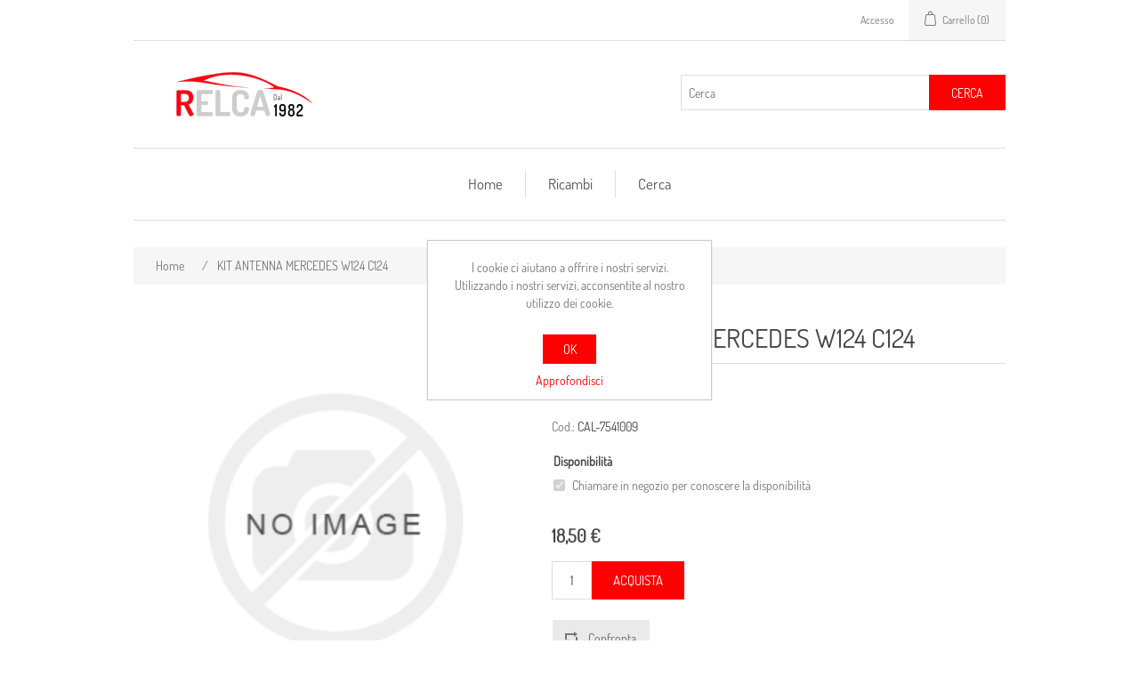

--- FILE ---
content_type: text/html; charset=utf-8
request_url: https://store.relca.it/kit-antenna-mercedes-w124-c124
body_size: 15346
content:
<!DOCTYPE html><html lang=it class=html-product-details-page><head><title>Relca Srl - Web Store. KIT ANTENNA MERCEDES W124 C124</title><meta charset=UTF-8><meta name=description content=""><meta name=keywords content=""><meta name=generator content=nopCommerce><meta name=viewport content="width=device-width, initial-scale=1"><meta property=og:type content=product><meta property=og:title content="KIT ANTENNA MERCEDES W124 C124"><meta property=og:description content=""><meta property=og:image content=https://store.relca.it/images/thumbs/default-image_550.png><meta property=og:image:url content=https://store.relca.it/images/thumbs/default-image_550.png><meta property=og:url content=https://store.relca.it/kit-antenna-mercedes-w124-c124><meta property=og:site_name content="Relca Srl - Web Store"><meta property=twitter:card content=summary><meta property=twitter:site content="Relca Srl - Web Store"><meta property=twitter:title content="KIT ANTENNA MERCEDES W124 C124"><meta property=twitter:description content=""><meta property=twitter:image content=https://store.relca.it/images/thumbs/default-image_550.png><meta property=twitter:url content=https://store.relca.it/kit-antenna-mercedes-w124-c124><link href=/lib_npm/jquery-ui-dist/jquery-ui.min.css rel=stylesheet><link href=/Themes/Relca/Content/css/styles.css rel=stylesheet><link href=/lib_npm/magnific-popup/magnific-popup.css rel=stylesheet><link rel="shortcut icon" href=/icons/icons_0/favicon.ico><body><div class=ajax-loading-block-window style=display:none></div><div id=dialog-notifications-success title=Notifica style=display:none></div><div id=dialog-notifications-error title=Errore style=display:none></div><div id=dialog-notifications-warning title=Avviso style=display:none></div><div id=bar-notification class=bar-notification-container data-close=Chiudi></div><!--[if lte IE 8]><div style=clear:both;height:59px;text-align:center;position:relative><a href=http://www.microsoft.com/windows/internet-explorer/default.aspx target=_blank> <img src=/Themes/Relca/Content/images/ie_warning.jpg height=42 width=820 alt="You are using an outdated browser. For a faster, safer browsing experience, upgrade for free today."> </a></div><![endif]--><div class=master-wrapper-page><div class=header><div class=header-upper><div class=header-selectors-wrapper></div><div class=header-links-wrapper><div class=header-links><ul><li><a href="/login?returnUrl=%2Fkit-antenna-mercedes-w124-c124" class=ico-login>Accesso</a><li id=topcartlink><a href=/cart class=ico-cart> <span class=cart-label>Carrello</span> <span class=cart-qty>(0)</span> </a></ul></div><div id=flyout-cart class=flyout-cart><div class=mini-shopping-cart><div class=count>Non ci sono articoli nel tuo carrello</div></div></div></div></div><div class=header-lower><div class=header-logo><a href="/"> <img alt="Relca Srl - Web Store" src=https://store.relca.it/images/thumbs/0000004_logo.relca.png> </a></div><div class="search-box store-search-box"><form method=get id=small-search-box-form action=/search><input type=text class=search-box-text id=small-searchterms autocomplete=off name=q placeholder=Cerca aria-label=Cerca> <button type=submit class="button-1 search-box-button">Cerca</button></form></div></div></div><div class=header-menu><ul class="top-menu notmobile"><li><a href="/">Home</a><li><a href=/KeyParts>Ricambi</a><li><a href=/search>Cerca</a></ul><div class=menu-toggle>Menu</div><ul class="top-menu mobile"><li><a href="/">Home</a><li><a href=/KeyParts>Ricambi</a><li><a href=/search>Cerca</a></ul></div><div class=master-wrapper-content><div class=master-column-wrapper><div class=breadcrumb><ul itemscope itemtype=http://schema.org/BreadcrumbList><li><span> <a href="/"> <span>Home</span> </a> </span> <span class=delimiter>/</span><li itemprop=itemListElement itemscope itemtype=http://schema.org/ListItem><strong class=current-item itemprop=name>KIT ANTENNA MERCEDES W124 C124</strong> <span itemprop=item itemscope itemtype=http://schema.org/Thing id=/kit-antenna-mercedes-w124-c124> </span><meta itemprop=position content=1></ul></div><div class=center-1><div class="page product-details-page"><div class=page-body><form method=post id=product-details-form action=/kit-antenna-mercedes-w124-c124><div itemscope itemtype=http://schema.org/Product><meta itemprop=name content="KIT ANTENNA MERCEDES W124 C124"><meta itemprop=sku content=CAL-7541009><meta itemprop=gtin><meta itemprop=mpn content=7541009><meta itemprop=description><meta itemprop=image content=https://store.relca.it/images/thumbs/default-image_550.png><meta itemprop=brand content="CALEARO "><div itemprop=offers itemscope itemtype=http://schema.org/Offer><meta itemprop=url content=https://store.relca.it/kit-antenna-mercedes-w124-c124><meta itemprop=price content=18.50><meta itemprop=priceCurrency content=EUR><meta itemprop=priceValidUntil><meta itemprop=availability content=http://schema.org/OutOfStock></div><div itemprop=review itemscope itemtype=http://schema.org/Review><meta itemprop=author content=ALL><meta itemprop=url content=/productreviews/815374></div></div><div data-productid=815374><div class=product-essential><div class=gallery><div class=picture><img alt="Immagine di KIT ANTENNA MERCEDES W124 C124" src=https://store.relca.it/images/thumbs/default-image_550.png title="Immagine di KIT ANTENNA MERCEDES W124 C124" id=main-product-img-815374></div></div><div class=overview><div class=product-name><h1>KIT ANTENNA MERCEDES W124 C124</h1></div><div class=manufacturers><span class=label>Produttore:</span> <span class=value> <a href=/calearo>CALEARO </a> </span></div><div class=additional-details><div class=sku><span class=label>Cod.:</span> <span class=value id=sku-815374>CAL-7541009</span></div></div><div class=attributes><dl><dt id=product_attribute_label_62957><label class=text-prompt> Disponibilit&#xE0; </label><dd id=product_attribute_input_62957><ul class=option-list><li><input id=product_attribute_62957_184743 type=checkbox name=product_attribute_62957 value=184743 checked disabled> <label for=product_attribute_62957_184743>Chiamare in negozio per conoscere la disponibilit&#xE0;</label></ul></dl></div><div class=prices><div class=product-price><span id=price-value-815374 class=price-value-815374> 18,50 € </span></div></div><div class=add-to-cart><div class=add-to-cart-panel><label class=qty-label for=addtocart_815374_EnteredQuantity>Quantit&#xE0;:</label> <input id=product_enteredQuantity_815374 class=qty-input type=text aria-label="Inserisci una quantità" data-val=true data-val-required="The Quantità field is required." name=addtocart_815374.EnteredQuantity value=1> <button type=button id=add-to-cart-button-815374 class="button-1 add-to-cart-button" data-productid=815374 onclick="return AjaxCart.addproducttocart_details(&#34;/addproducttocart/details/815374/1&#34;,&#34;#product-details-form&#34;),!1">Acquista</button></div></div><div class=overview-buttons><div class=compare-products><button type=button class="button-2 add-to-compare-list-button" onclick="return AjaxCart.addproducttocomparelist(&#34;/compareproducts/add/815374&#34;),!1">Confronta</button></div></div><div class=product-share-button><div class="addthis_toolbox addthis_default_style"><a class=addthis_button_preferred_1></a><a class=addthis_button_preferred_2></a><a class=addthis_button_preferred_3></a><a class=addthis_button_preferred_4></a><a class=addthis_button_compact></a><a class="addthis_counter addthis_bubble_style"></a></div><script src="https://s7.addthis.com/js/250/addthis_widget.js#pubid=nopsolutions"></script></div></div></div><div class=product-collateral></div></div><input name=__RequestVerificationToken type=hidden value=CfDJ8Fvbp5bty4VLsM8dPyODHhvv-jbjFrX2ASt5ELMfc4eIhT4DjRxObK5NfOOrzOtrHzJXBUiFEIR8Xp6zUq958HtBNACyjEP6OwRT5hjacnl0PIcfVkXHkiuEfVSRAEveVjvuRENzEJwoEzzV8ue1jds></form></div></div></div></div></div><div class=footer><div class=footer-upper><div class="footer-block information"><div class=title><strong>Informazioni</strong></div><ul class=list><li><a href=/privacy-notice>Privacy Policy</a><li><a href=/conditions-of-use>Condizioni di vendita</a><li><a href=/contactus>Contatti</a></ul></div><div class="footer-block customer-service"><div class=title><strong>Servizio Clienti</strong></div><ul class=list><li><a href=/search>Cerca</a><li><a href=/helpdesk>Help Desk</a></ul></div><div class="footer-block my-account"><div class=title><strong>Profilo</strong></div><ul class=list><li><a href=/customer/info>Profilo</a><li><a href=/order/history>Ordini</a><li><a href=/customer/addresses>Indirizzi</a><li><a href=/cart>Carrello</a></ul></div><div class="footer-block follow-us" style=display:none><div class=social><div class=title><strong>Seguici</strong></div><ul class=networks></ul></div></div></div><div class=footer-lower><div class=footer-info><span class=footer-disclaimer>Copyright &copy; 2026 Relca Srl - Web Store. Tutti i diritti riservati</span></div><div class=footer-powered-by>Powered by <a href="https://www.nopcommerce.com/">nopCommerce</a></div></div></div></div><div id=eu-cookie-bar-notification class=eu-cookie-bar-notification><div class=content><div class=text>I cookie ci aiutano a offrire i nostri servizi. Utilizzando i nostri servizi, acconsentite al nostro utilizzo dei cookie.</div><div class=buttons-more><button type=button class="ok-button button-1" id=eu-cookie-ok>OK</button> <a class=learn-more href=/privacy-notice>Approfondisci</a></div></div></div><script src=/lib_npm/jquery/jquery.min.js></script><script src=/lib_npm/jquery-validation/jquery.validate.min.js></script><script src=/lib_npm/jquery-validation-unobtrusive/jquery.validate.unobtrusive.min.js></script><script src=/lib_npm/jquery-ui-dist/jquery-ui.min.js></script><script src=/lib_npm/jquery-migrate/jquery-migrate.min.js></script><script src=/js/public.common.js></script><script src=/js/public.ajaxcart.js></script><script src=/js/public.countryselect.js></script><script src=/lib_npm/magnific-popup/jquery.magnific-popup.min.js></script><script>function showHideDropdownQuantity(n){$("select[name="+n+"] > option").each(function(){$("#"+n+"_"+this.value+"_qty_box").hide()});$("#"+n+"_"+$("select[name="+n+"] > option:selected").val()+"_qty_box").css("display","inline-block")}function showHideRadioQuantity(n){$("input[name="+n+"]:radio").each(function(){$("#"+$(this).attr("id")+"_qty_box").hide()});$("#"+n+"_"+$("input[name="+n+"]:radio:checked").val()+"_qty_box").css("display","inline-block")}function showHideCheckboxQuantity(n){$("#"+n).is(":checked")?$("#"+n+"_qty_box").css("display","inline-block"):$("#"+n+"_qty_box").hide()}</script><script>function attribute_change_handler_815374(){$.ajax({cache:!1,url:"/shoppingcart/productdetails_attributechange?productId=815374&validateAttributeConditions=False&loadPicture=True",data:$("#product-details-form").serialize(),type:"POST",success:function(n){var t;if(n.price&&$(".price-value-815374").text(n.price),n.basepricepangv?$("#base-price-pangv-815374").text(n.basepricepangv):$("#base-price-pangv-815374").hide(),n.sku?$("#sku-815374").text(n.sku).parent(".sku").show():$("#sku-815374").parent(".sku").hide(),n.mpn?$("#mpn-815374").text(n.mpn).parent(".manufacturer-part-number").show():$("#mpn-815374").parent(".manufacturer-part-number").hide(),n.gtin?$("#gtin-815374").text(n.gtin).parent(".gtin").show():$("#gtin-815374").parent(".gtin").hide(),n.stockAvailability&&$("#stock-availability-value-815374").text(n.stockAvailability),n.enabledattributemappingids)for(t=0;t<n.enabledattributemappingids.length;t++)$("#product_attribute_label_"+n.enabledattributemappingids[t]).show(),$("#product_attribute_input_"+n.enabledattributemappingids[t]).show();if(n.disabledattributemappingids)for(t=0;t<n.disabledattributemappingids.length;t++)$("#product_attribute_label_"+n.disabledattributemappingids[t]).hide(),$("#product_attribute_input_"+n.disabledattributemappingids[t]).hide();n.pictureDefaultSizeUrl&&$("#main-product-img-815374").attr("src",n.pictureDefaultSizeUrl);n.pictureFullSizeUrl&&$("#main-product-img-lightbox-anchor-815374").attr("href",n.pictureFullSizeUrl);n.message&&alert(n.message);$(document).trigger({type:"product_attributes_changed",changedData:n})}})}$(document).ready(function(){attribute_change_handler_815374();$("#product_attribute_62957_184742").on("click",function(){attribute_change_handler_815374()});$("#product_attribute_62957_184743").on("click",function(){attribute_change_handler_815374()});$("#product_attribute_62957_184744").on("click",function(){attribute_change_handler_815374()})})</script><script>$(document).ready(function(){$("#addtocart_815374_EnteredQuantity").on("keydown",function(n){if(n.keyCode==13)return $("#add-to-cart-button-815374").trigger("click"),!1});$("#product_enteredQuantity_815374").on("input propertychange paste",function(){var n={productId:815374,quantity:$("#product_enteredQuantity_815374").val()};$(document).trigger({type:"product_quantity_changed",changedData:n})})})</script><script>$(document).ready(function(){$(".header").on("mouseenter","#topcartlink",function(){$("#flyout-cart").addClass("active")});$(".header").on("mouseleave","#topcartlink",function(){$("#flyout-cart").removeClass("active")});$(".header").on("mouseenter","#flyout-cart",function(){$("#flyout-cart").addClass("active")});$(".header").on("mouseleave","#flyout-cart",function(){$("#flyout-cart").removeClass("active")})})</script><script>$("#small-search-box-form").on("submit",function(n){$("#small-searchterms").val()==""&&(alert("Inserisci la parola chiave di ricerca"),$("#small-searchterms").focus(),n.preventDefault())})</script><script>$(document).ready(function(){var n,t;$("#small-searchterms").autocomplete({delay:500,minLength:3,source:"/catalog/searchtermautocomplete",appendTo:".search-box",select:function(n,t){return $("#small-searchterms").val(t.item.label),setLocation(t.item.producturl),!1},open:function(){n&&(t=document.getElementById("small-searchterms").value,$(".ui-autocomplete").append('<li class="ui-menu-item" role="presentation"><a href="/search?q='+t+'">Visualizza tutti i risultati…<\/a><\/li>'))}}).data("ui-autocomplete")._renderItem=function(t,i){var r=i.label;return n=i.showlinktoresultsearch,r=htmlEncode(r),$("<li><\/li>").data("item.autocomplete",i).append("<a><span>"+r+"<\/span><\/a>").appendTo(t)}})</script><script>var localized_data={AjaxCartFailure:"Impossibile aggiungere il prodotto. Aggiorna la pagina e prova ancora una volta."};AjaxCart.init(!1,".header-links .cart-qty",".header-links .wishlist-qty","#flyout-cart",localized_data)</script><script>$(document).ready(function(){$(".menu-toggle").on("click",function(){$(this).siblings(".top-menu.mobile").slideToggle("slow")});$(".top-menu.mobile .sublist-toggle").on("click",function(){$(this).siblings(".sublist").slideToggle("slow")})})</script><script>$(document).ready(function(){$(".footer-block .title").on("click",function(){var n=window,t="inner",i;"innerWidth"in window||(t="client",n=document.documentElement||document.body);i={width:n[t+"Width"],height:n[t+"Height"]};i.width<769&&$(this).siblings(".list").slideToggle("slow")})})</script><script>$(document).ready(function(){$(".block .title").on("click",function(){var n=window,t="inner",i;"innerWidth"in window||(t="client",n=document.documentElement||document.body);i={width:n[t+"Width"],height:n[t+"Height"]};i.width<1001&&$(this).siblings(".listbox").slideToggle("slow")})})</script><script>$(document).ready(function(){$("#eu-cookie-bar-notification").show();$("#eu-cookie-ok").on("click",function(){$.ajax({cache:!1,type:"POST",url:"/eucookielawaccept",dataType:"json",success:function(){$("#eu-cookie-bar-notification").hide()},error:function(){alert("Cannot store value")}})})})</script>